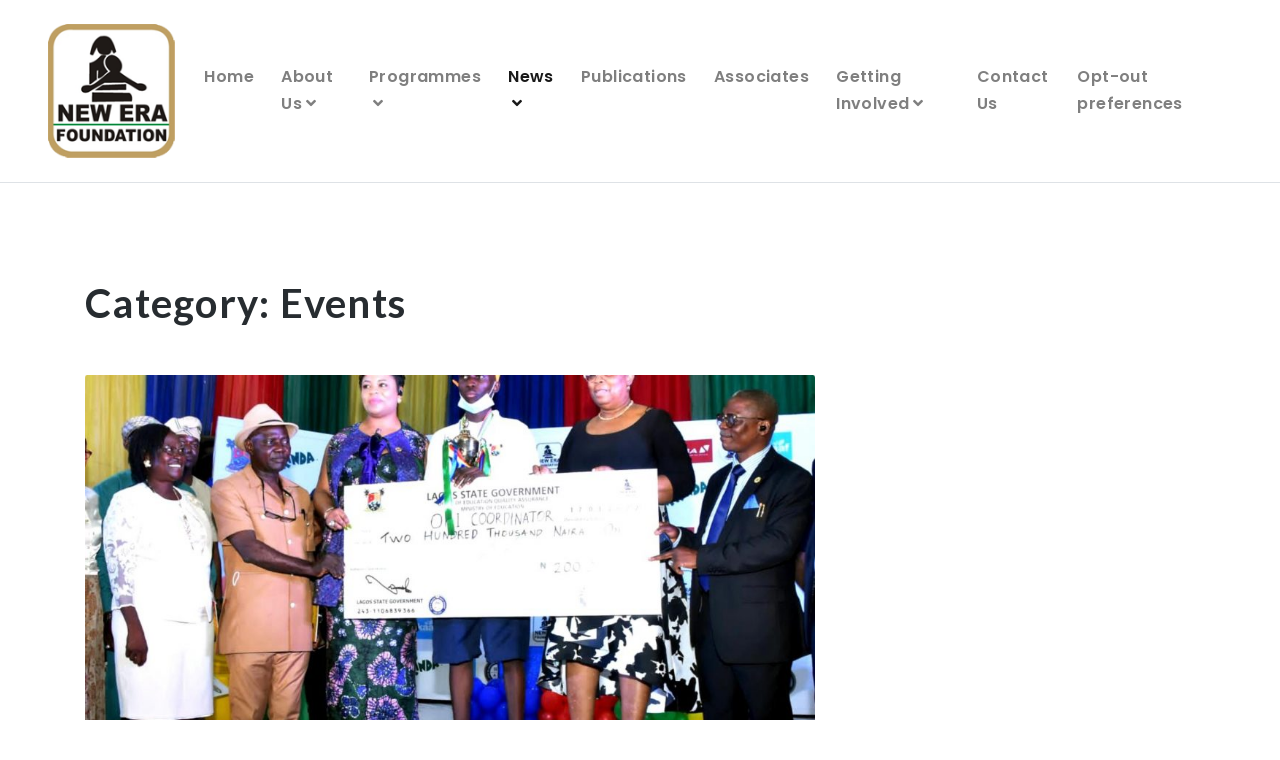

--- FILE ---
content_type: text/html; charset=UTF-8
request_url: https://www.newerafoundation.org/?cat=11
body_size: 54400
content:
<!DOCTYPE html>
<!--[if IE 7]>
<html class="ie ie7" lang="en-US">
<![endif]-->
<!--[if IE 8]>
<html class="ie ie8" lang="en-US">
<![endif]-->
<!--[if !(IE 7) | !(IE 8) ]><!-->
<html lang="en-US" class="no-js">
<!--<![endif]-->
<head>
    <meta charset="UTF-8">
    <meta name="viewport" content="width=device-width, initial-scale=1">
    <link rel="profile" href="https://gmpg.org/xfn/11">
        <script>(function(html){html.className = html.className.replace(/\bno-js\b/,'js')})(document.documentElement);</script>
<title>Events &#8211; New Era Foundation</title>
<meta name='robots' content='max-image-preview:large' />
<link rel='dns-prefetch' href='//widgetlogic.org' />
<link rel='dns-prefetch' href='//fonts.googleapis.com' />
<link rel="alternate" type="application/rss+xml" title="New Era Foundation &raquo; Feed" href="https://www.newerafoundation.org/?feed=rss2" />
<link rel="alternate" type="application/rss+xml" title="New Era Foundation &raquo; Comments Feed" href="https://www.newerafoundation.org/?feed=comments-rss2" />
<link rel="alternate" type="application/rss+xml" title="New Era Foundation &raquo; Events Category Feed" href="https://www.newerafoundation.org/?feed=rss2&#038;cat=11" />
<style id='wp-img-auto-sizes-contain-inline-css' type='text/css'>
img:is([sizes=auto i],[sizes^="auto," i]){contain-intrinsic-size:3000px 1500px}
/*# sourceURL=wp-img-auto-sizes-contain-inline-css */
</style>
<link rel='stylesheet' id='dashicons-css' href='https://www.newerafoundation.org/wp-includes/css/dashicons.min.css?ver=6.9' type='text/css' media='all' />
<link rel='stylesheet' id='thickbox-css' href='https://www.newerafoundation.org/wp-includes/js/thickbox/thickbox.css?ver=6.9' type='text/css' media='all' />
<link rel='stylesheet' id='twb-open-sans-css' href='https://fonts.googleapis.com/css?family=Open+Sans%3A300%2C400%2C500%2C600%2C700%2C800&#038;display=swap&#038;ver=6.9' type='text/css' media='all' />
<link rel='stylesheet' id='twbbwg-global-css' href='https://www.newerafoundation.org/wp-content/plugins/photo-gallery/booster/assets/css/global.css?ver=1.0.0' type='text/css' media='all' />
<style id='wp-emoji-styles-inline-css' type='text/css'>

	img.wp-smiley, img.emoji {
		display: inline !important;
		border: none !important;
		box-shadow: none !important;
		height: 1em !important;
		width: 1em !important;
		margin: 0 0.07em !important;
		vertical-align: -0.1em !important;
		background: none !important;
		padding: 0 !important;
	}
/*# sourceURL=wp-emoji-styles-inline-css */
</style>
<style id='wp-block-library-inline-css' type='text/css'>
:root{--wp-block-synced-color:#7a00df;--wp-block-synced-color--rgb:122,0,223;--wp-bound-block-color:var(--wp-block-synced-color);--wp-editor-canvas-background:#ddd;--wp-admin-theme-color:#007cba;--wp-admin-theme-color--rgb:0,124,186;--wp-admin-theme-color-darker-10:#006ba1;--wp-admin-theme-color-darker-10--rgb:0,107,160.5;--wp-admin-theme-color-darker-20:#005a87;--wp-admin-theme-color-darker-20--rgb:0,90,135;--wp-admin-border-width-focus:2px}@media (min-resolution:192dpi){:root{--wp-admin-border-width-focus:1.5px}}.wp-element-button{cursor:pointer}:root .has-very-light-gray-background-color{background-color:#eee}:root .has-very-dark-gray-background-color{background-color:#313131}:root .has-very-light-gray-color{color:#eee}:root .has-very-dark-gray-color{color:#313131}:root .has-vivid-green-cyan-to-vivid-cyan-blue-gradient-background{background:linear-gradient(135deg,#00d084,#0693e3)}:root .has-purple-crush-gradient-background{background:linear-gradient(135deg,#34e2e4,#4721fb 50%,#ab1dfe)}:root .has-hazy-dawn-gradient-background{background:linear-gradient(135deg,#faaca8,#dad0ec)}:root .has-subdued-olive-gradient-background{background:linear-gradient(135deg,#fafae1,#67a671)}:root .has-atomic-cream-gradient-background{background:linear-gradient(135deg,#fdd79a,#004a59)}:root .has-nightshade-gradient-background{background:linear-gradient(135deg,#330968,#31cdcf)}:root .has-midnight-gradient-background{background:linear-gradient(135deg,#020381,#2874fc)}:root{--wp--preset--font-size--normal:16px;--wp--preset--font-size--huge:42px}.has-regular-font-size{font-size:1em}.has-larger-font-size{font-size:2.625em}.has-normal-font-size{font-size:var(--wp--preset--font-size--normal)}.has-huge-font-size{font-size:var(--wp--preset--font-size--huge)}.has-text-align-center{text-align:center}.has-text-align-left{text-align:left}.has-text-align-right{text-align:right}.has-fit-text{white-space:nowrap!important}#end-resizable-editor-section{display:none}.aligncenter{clear:both}.items-justified-left{justify-content:flex-start}.items-justified-center{justify-content:center}.items-justified-right{justify-content:flex-end}.items-justified-space-between{justify-content:space-between}.screen-reader-text{border:0;clip-path:inset(50%);height:1px;margin:-1px;overflow:hidden;padding:0;position:absolute;width:1px;word-wrap:normal!important}.screen-reader-text:focus{background-color:#ddd;clip-path:none;color:#444;display:block;font-size:1em;height:auto;left:5px;line-height:normal;padding:15px 23px 14px;text-decoration:none;top:5px;width:auto;z-index:100000}html :where(.has-border-color){border-style:solid}html :where([style*=border-top-color]){border-top-style:solid}html :where([style*=border-right-color]){border-right-style:solid}html :where([style*=border-bottom-color]){border-bottom-style:solid}html :where([style*=border-left-color]){border-left-style:solid}html :where([style*=border-width]){border-style:solid}html :where([style*=border-top-width]){border-top-style:solid}html :where([style*=border-right-width]){border-right-style:solid}html :where([style*=border-bottom-width]){border-bottom-style:solid}html :where([style*=border-left-width]){border-left-style:solid}html :where(img[class*=wp-image-]){height:auto;max-width:100%}:where(figure){margin:0 0 1em}html :where(.is-position-sticky){--wp-admin--admin-bar--position-offset:var(--wp-admin--admin-bar--height,0px)}@media screen and (max-width:600px){html :where(.is-position-sticky){--wp-admin--admin-bar--position-offset:0px}}

/*# sourceURL=wp-block-library-inline-css */
</style><style id='wp-block-paragraph-inline-css' type='text/css'>
.is-small-text{font-size:.875em}.is-regular-text{font-size:1em}.is-large-text{font-size:2.25em}.is-larger-text{font-size:3em}.has-drop-cap:not(:focus):first-letter{float:left;font-size:8.4em;font-style:normal;font-weight:100;line-height:.68;margin:.05em .1em 0 0;text-transform:uppercase}body.rtl .has-drop-cap:not(:focus):first-letter{float:none;margin-left:.1em}p.has-drop-cap.has-background{overflow:hidden}:root :where(p.has-background){padding:1.25em 2.375em}:where(p.has-text-color:not(.has-link-color)) a{color:inherit}p.has-text-align-left[style*="writing-mode:vertical-lr"],p.has-text-align-right[style*="writing-mode:vertical-rl"]{rotate:180deg}
/*# sourceURL=https://www.newerafoundation.org/wp-includes/blocks/paragraph/style.min.css */
</style>
<style id='global-styles-inline-css' type='text/css'>
:root{--wp--preset--aspect-ratio--square: 1;--wp--preset--aspect-ratio--4-3: 4/3;--wp--preset--aspect-ratio--3-4: 3/4;--wp--preset--aspect-ratio--3-2: 3/2;--wp--preset--aspect-ratio--2-3: 2/3;--wp--preset--aspect-ratio--16-9: 16/9;--wp--preset--aspect-ratio--9-16: 9/16;--wp--preset--color--black: #000000;--wp--preset--color--cyan-bluish-gray: #abb8c3;--wp--preset--color--white: #ffffff;--wp--preset--color--pale-pink: #f78da7;--wp--preset--color--vivid-red: #cf2e2e;--wp--preset--color--luminous-vivid-orange: #ff6900;--wp--preset--color--luminous-vivid-amber: #fcb900;--wp--preset--color--light-green-cyan: #7bdcb5;--wp--preset--color--vivid-green-cyan: #00d084;--wp--preset--color--pale-cyan-blue: #8ed1fc;--wp--preset--color--vivid-cyan-blue: #0693e3;--wp--preset--color--vivid-purple: #9b51e0;--wp--preset--gradient--vivid-cyan-blue-to-vivid-purple: linear-gradient(135deg,rgb(6,147,227) 0%,rgb(155,81,224) 100%);--wp--preset--gradient--light-green-cyan-to-vivid-green-cyan: linear-gradient(135deg,rgb(122,220,180) 0%,rgb(0,208,130) 100%);--wp--preset--gradient--luminous-vivid-amber-to-luminous-vivid-orange: linear-gradient(135deg,rgb(252,185,0) 0%,rgb(255,105,0) 100%);--wp--preset--gradient--luminous-vivid-orange-to-vivid-red: linear-gradient(135deg,rgb(255,105,0) 0%,rgb(207,46,46) 100%);--wp--preset--gradient--very-light-gray-to-cyan-bluish-gray: linear-gradient(135deg,rgb(238,238,238) 0%,rgb(169,184,195) 100%);--wp--preset--gradient--cool-to-warm-spectrum: linear-gradient(135deg,rgb(74,234,220) 0%,rgb(151,120,209) 20%,rgb(207,42,186) 40%,rgb(238,44,130) 60%,rgb(251,105,98) 80%,rgb(254,248,76) 100%);--wp--preset--gradient--blush-light-purple: linear-gradient(135deg,rgb(255,206,236) 0%,rgb(152,150,240) 100%);--wp--preset--gradient--blush-bordeaux: linear-gradient(135deg,rgb(254,205,165) 0%,rgb(254,45,45) 50%,rgb(107,0,62) 100%);--wp--preset--gradient--luminous-dusk: linear-gradient(135deg,rgb(255,203,112) 0%,rgb(199,81,192) 50%,rgb(65,88,208) 100%);--wp--preset--gradient--pale-ocean: linear-gradient(135deg,rgb(255,245,203) 0%,rgb(182,227,212) 50%,rgb(51,167,181) 100%);--wp--preset--gradient--electric-grass: linear-gradient(135deg,rgb(202,248,128) 0%,rgb(113,206,126) 100%);--wp--preset--gradient--midnight: linear-gradient(135deg,rgb(2,3,129) 0%,rgb(40,116,252) 100%);--wp--preset--font-size--small: 13px;--wp--preset--font-size--medium: 20px;--wp--preset--font-size--large: 36px;--wp--preset--font-size--x-large: 42px;--wp--preset--spacing--20: 0.44rem;--wp--preset--spacing--30: 0.67rem;--wp--preset--spacing--40: 1rem;--wp--preset--spacing--50: 1.5rem;--wp--preset--spacing--60: 2.25rem;--wp--preset--spacing--70: 3.38rem;--wp--preset--spacing--80: 5.06rem;--wp--preset--shadow--natural: 6px 6px 9px rgba(0, 0, 0, 0.2);--wp--preset--shadow--deep: 12px 12px 50px rgba(0, 0, 0, 0.4);--wp--preset--shadow--sharp: 6px 6px 0px rgba(0, 0, 0, 0.2);--wp--preset--shadow--outlined: 6px 6px 0px -3px rgb(255, 255, 255), 6px 6px rgb(0, 0, 0);--wp--preset--shadow--crisp: 6px 6px 0px rgb(0, 0, 0);}:where(.is-layout-flex){gap: 0.5em;}:where(.is-layout-grid){gap: 0.5em;}body .is-layout-flex{display: flex;}.is-layout-flex{flex-wrap: wrap;align-items: center;}.is-layout-flex > :is(*, div){margin: 0;}body .is-layout-grid{display: grid;}.is-layout-grid > :is(*, div){margin: 0;}:where(.wp-block-columns.is-layout-flex){gap: 2em;}:where(.wp-block-columns.is-layout-grid){gap: 2em;}:where(.wp-block-post-template.is-layout-flex){gap: 1.25em;}:where(.wp-block-post-template.is-layout-grid){gap: 1.25em;}.has-black-color{color: var(--wp--preset--color--black) !important;}.has-cyan-bluish-gray-color{color: var(--wp--preset--color--cyan-bluish-gray) !important;}.has-white-color{color: var(--wp--preset--color--white) !important;}.has-pale-pink-color{color: var(--wp--preset--color--pale-pink) !important;}.has-vivid-red-color{color: var(--wp--preset--color--vivid-red) !important;}.has-luminous-vivid-orange-color{color: var(--wp--preset--color--luminous-vivid-orange) !important;}.has-luminous-vivid-amber-color{color: var(--wp--preset--color--luminous-vivid-amber) !important;}.has-light-green-cyan-color{color: var(--wp--preset--color--light-green-cyan) !important;}.has-vivid-green-cyan-color{color: var(--wp--preset--color--vivid-green-cyan) !important;}.has-pale-cyan-blue-color{color: var(--wp--preset--color--pale-cyan-blue) !important;}.has-vivid-cyan-blue-color{color: var(--wp--preset--color--vivid-cyan-blue) !important;}.has-vivid-purple-color{color: var(--wp--preset--color--vivid-purple) !important;}.has-black-background-color{background-color: var(--wp--preset--color--black) !important;}.has-cyan-bluish-gray-background-color{background-color: var(--wp--preset--color--cyan-bluish-gray) !important;}.has-white-background-color{background-color: var(--wp--preset--color--white) !important;}.has-pale-pink-background-color{background-color: var(--wp--preset--color--pale-pink) !important;}.has-vivid-red-background-color{background-color: var(--wp--preset--color--vivid-red) !important;}.has-luminous-vivid-orange-background-color{background-color: var(--wp--preset--color--luminous-vivid-orange) !important;}.has-luminous-vivid-amber-background-color{background-color: var(--wp--preset--color--luminous-vivid-amber) !important;}.has-light-green-cyan-background-color{background-color: var(--wp--preset--color--light-green-cyan) !important;}.has-vivid-green-cyan-background-color{background-color: var(--wp--preset--color--vivid-green-cyan) !important;}.has-pale-cyan-blue-background-color{background-color: var(--wp--preset--color--pale-cyan-blue) !important;}.has-vivid-cyan-blue-background-color{background-color: var(--wp--preset--color--vivid-cyan-blue) !important;}.has-vivid-purple-background-color{background-color: var(--wp--preset--color--vivid-purple) !important;}.has-black-border-color{border-color: var(--wp--preset--color--black) !important;}.has-cyan-bluish-gray-border-color{border-color: var(--wp--preset--color--cyan-bluish-gray) !important;}.has-white-border-color{border-color: var(--wp--preset--color--white) !important;}.has-pale-pink-border-color{border-color: var(--wp--preset--color--pale-pink) !important;}.has-vivid-red-border-color{border-color: var(--wp--preset--color--vivid-red) !important;}.has-luminous-vivid-orange-border-color{border-color: var(--wp--preset--color--luminous-vivid-orange) !important;}.has-luminous-vivid-amber-border-color{border-color: var(--wp--preset--color--luminous-vivid-amber) !important;}.has-light-green-cyan-border-color{border-color: var(--wp--preset--color--light-green-cyan) !important;}.has-vivid-green-cyan-border-color{border-color: var(--wp--preset--color--vivid-green-cyan) !important;}.has-pale-cyan-blue-border-color{border-color: var(--wp--preset--color--pale-cyan-blue) !important;}.has-vivid-cyan-blue-border-color{border-color: var(--wp--preset--color--vivid-cyan-blue) !important;}.has-vivid-purple-border-color{border-color: var(--wp--preset--color--vivid-purple) !important;}.has-vivid-cyan-blue-to-vivid-purple-gradient-background{background: var(--wp--preset--gradient--vivid-cyan-blue-to-vivid-purple) !important;}.has-light-green-cyan-to-vivid-green-cyan-gradient-background{background: var(--wp--preset--gradient--light-green-cyan-to-vivid-green-cyan) !important;}.has-luminous-vivid-amber-to-luminous-vivid-orange-gradient-background{background: var(--wp--preset--gradient--luminous-vivid-amber-to-luminous-vivid-orange) !important;}.has-luminous-vivid-orange-to-vivid-red-gradient-background{background: var(--wp--preset--gradient--luminous-vivid-orange-to-vivid-red) !important;}.has-very-light-gray-to-cyan-bluish-gray-gradient-background{background: var(--wp--preset--gradient--very-light-gray-to-cyan-bluish-gray) !important;}.has-cool-to-warm-spectrum-gradient-background{background: var(--wp--preset--gradient--cool-to-warm-spectrum) !important;}.has-blush-light-purple-gradient-background{background: var(--wp--preset--gradient--blush-light-purple) !important;}.has-blush-bordeaux-gradient-background{background: var(--wp--preset--gradient--blush-bordeaux) !important;}.has-luminous-dusk-gradient-background{background: var(--wp--preset--gradient--luminous-dusk) !important;}.has-pale-ocean-gradient-background{background: var(--wp--preset--gradient--pale-ocean) !important;}.has-electric-grass-gradient-background{background: var(--wp--preset--gradient--electric-grass) !important;}.has-midnight-gradient-background{background: var(--wp--preset--gradient--midnight) !important;}.has-small-font-size{font-size: var(--wp--preset--font-size--small) !important;}.has-medium-font-size{font-size: var(--wp--preset--font-size--medium) !important;}.has-large-font-size{font-size: var(--wp--preset--font-size--large) !important;}.has-x-large-font-size{font-size: var(--wp--preset--font-size--x-large) !important;}
/*# sourceURL=global-styles-inline-css */
</style>

<style id='classic-theme-styles-inline-css' type='text/css'>
/*! This file is auto-generated */
.wp-block-button__link{color:#fff;background-color:#32373c;border-radius:9999px;box-shadow:none;text-decoration:none;padding:calc(.667em + 2px) calc(1.333em + 2px);font-size:1.125em}.wp-block-file__button{background:#32373c;color:#fff;text-decoration:none}
/*# sourceURL=/wp-includes/css/classic-themes.min.css */
</style>
<link rel='stylesheet' id='block-widget-css' href='https://www.newerafoundation.org/wp-content/plugins/widget-logic/block_widget/css/widget.css?ver=1768250791' type='text/css' media='all' />
<link rel='stylesheet' id='bwg_fonts-css' href='https://www.newerafoundation.org/wp-content/plugins/photo-gallery/css/bwg-fonts/fonts.css?ver=0.0.1' type='text/css' media='all' />
<link rel='stylesheet' id='sumoselect-css' href='https://www.newerafoundation.org/wp-content/plugins/photo-gallery/css/sumoselect.min.css?ver=3.4.6' type='text/css' media='all' />
<link rel='stylesheet' id='mCustomScrollbar-css' href='https://www.newerafoundation.org/wp-content/plugins/photo-gallery/css/jquery.mCustomScrollbar.min.css?ver=3.1.5' type='text/css' media='all' />
<link rel='stylesheet' id='bwg_googlefonts-css' href='https://fonts.googleapis.com/css?family=Ubuntu&#038;subset=greek,latin,greek-ext,vietnamese,cyrillic-ext,latin-ext,cyrillic' type='text/css' media='all' />
<link rel='stylesheet' id='bwg_frontend-css' href='https://www.newerafoundation.org/wp-content/plugins/photo-gallery/css/styles.min.css?ver=1.8.35' type='text/css' media='all' />
<link rel='stylesheet' id='cmplz-general-css' href='https://www.newerafoundation.org/wp-content/plugins/complianz-gdpr/assets/css/cookieblocker.min.css?ver=1766004504' type='text/css' media='all' />
<link rel='stylesheet' id='serenity-lite-bootstrap-css' href='https://www.newerafoundation.org/wp-content/themes/serenity-lite/css/bootstrap.min.css?ver=4.1.3' type='text/css' media='all' />
<link rel='stylesheet' id='serenity-lite-bootstrap-grid-css' href='https://www.newerafoundation.org/wp-content/themes/serenity-lite/css/bootstrap-grid.min.css?ver=4.1.3' type='text/css' media='all' />
<link rel='stylesheet' id='serenity-lite-multicolumnsrow-css' href='https://www.newerafoundation.org/wp-content/themes/serenity-lite/css/multi-columns-row.css?ver=1.0.0' type='text/css' media='all' />
<link rel='stylesheet' id='serenity-lite-slick-css' href='https://www.newerafoundation.org/wp-content/themes/serenity-lite/css/slick.css?ver=1.6.0' type='text/css' media='all' />
<link rel='stylesheet' id='serenity-lite-slick-theme-css' href='https://www.newerafoundation.org/wp-content/themes/serenity-lite/css/slick-theme.css?ver=1.6.0' type='text/css' media='all' />
<link rel='stylesheet' id='serenity-lite-fontawesome-css' href='https://www.newerafoundation.org/wp-content/themes/serenity-lite/css/font-awesome.min.css?ver=5.0.13' type='text/css' media='all' />
<link rel='stylesheet' id='serenity-lite-googlefonts-css' href='https://fonts.googleapis.com/css?family=Rubik%3A100%2C300%2C400%2C500%2C600%2C700%2C800%7CLato%3A100%2C300%2C400%2C500%2C600%2C700%2C800%7CPoppins%3A100%2C300%2C400%2C500%2C600%2C700%2C800&#038;ver=6.9' type='text/css' media='all' />
<link rel='stylesheet' id='serenity-lite-base-css' href='https://www.newerafoundation.org/wp-content/themes/serenity-lite/style.css?ver=1.0.0' type='text/css' media='all' />
<!--n2css--><!--n2js--><script type="text/javascript" src="https://www.newerafoundation.org/wp-includes/js/jquery/jquery.min.js?ver=3.7.1" id="jquery-core-js"></script>
<script type="text/javascript" src="https://www.newerafoundation.org/wp-includes/js/jquery/jquery-migrate.min.js?ver=3.4.1" id="jquery-migrate-js"></script>
<script type="text/javascript" src="https://www.newerafoundation.org/wp-content/plugins/photo-gallery/booster/assets/js/circle-progress.js?ver=1.2.2" id="twbbwg-circle-js"></script>
<script type="text/javascript" id="twbbwg-global-js-extra">
/* <![CDATA[ */
var twb = {"nonce":"8fba19a3e4","ajax_url":"https://www.newerafoundation.org/wp-admin/admin-ajax.php","plugin_url":"https://www.newerafoundation.org/wp-content/plugins/photo-gallery/booster","href":"https://www.newerafoundation.org/wp-admin/admin.php?page=twbbwg_photo-gallery"};
var twb = {"nonce":"8fba19a3e4","ajax_url":"https://www.newerafoundation.org/wp-admin/admin-ajax.php","plugin_url":"https://www.newerafoundation.org/wp-content/plugins/photo-gallery/booster","href":"https://www.newerafoundation.org/wp-admin/admin.php?page=twbbwg_photo-gallery"};
//# sourceURL=twbbwg-global-js-extra
/* ]]> */
</script>
<script type="text/javascript" src="https://www.newerafoundation.org/wp-content/plugins/photo-gallery/booster/assets/js/global.js?ver=1.0.0" id="twbbwg-global-js"></script>
<script type="text/javascript" async src="https://www.newerafoundation.org/wp-content/plugins/burst-statistics/assets/js/timeme/timeme.min.js?ver=1767992505" id="burst-timeme-js"></script>
<script type="text/javascript" async src="https://www.newerafoundation.org/wp-content/uploads/burst/js/burst.min.js?ver=1768813593" id="burst-js"></script>
<script type="text/javascript" src="https://www.newerafoundation.org/wp-content/plugins/photo-gallery/js/jquery.sumoselect.min.js?ver=3.4.6" id="sumoselect-js"></script>
<script type="text/javascript" src="https://www.newerafoundation.org/wp-content/plugins/photo-gallery/js/tocca.min.js?ver=2.0.9" id="bwg_mobile-js"></script>
<script type="text/javascript" src="https://www.newerafoundation.org/wp-content/plugins/photo-gallery/js/jquery.mCustomScrollbar.concat.min.js?ver=3.1.5" id="mCustomScrollbar-js"></script>
<script type="text/javascript" src="https://www.newerafoundation.org/wp-content/plugins/photo-gallery/js/jquery.fullscreen.min.js?ver=0.6.0" id="jquery-fullscreen-js"></script>
<script type="text/javascript" id="bwg_frontend-js-extra">
/* <![CDATA[ */
var bwg_objectsL10n = {"bwg_field_required":"field is required.","bwg_mail_validation":"This is not a valid email address.","bwg_search_result":"There are no images matching your search.","bwg_select_tag":"Select Tag","bwg_order_by":"Order By","bwg_search":"Search","bwg_show_ecommerce":"Show Ecommerce","bwg_hide_ecommerce":"Hide Ecommerce","bwg_show_comments":"Show Comments","bwg_hide_comments":"Hide Comments","bwg_restore":"Restore","bwg_maximize":"Maximize","bwg_fullscreen":"Fullscreen","bwg_exit_fullscreen":"Exit Fullscreen","bwg_search_tag":"SEARCH...","bwg_tag_no_match":"No tags found","bwg_all_tags_selected":"All tags selected","bwg_tags_selected":"tags selected","play":"Play","pause":"Pause","is_pro":"","bwg_play":"Play","bwg_pause":"Pause","bwg_hide_info":"Hide info","bwg_show_info":"Show info","bwg_hide_rating":"Hide rating","bwg_show_rating":"Show rating","ok":"Ok","cancel":"Cancel","select_all":"Select all","lazy_load":"0","lazy_loader":"https://www.newerafoundation.org/wp-content/plugins/photo-gallery/images/ajax_loader.png","front_ajax":"0","bwg_tag_see_all":"see all tags","bwg_tag_see_less":"see less tags"};
//# sourceURL=bwg_frontend-js-extra
/* ]]> */
</script>
<script type="text/javascript" src="https://www.newerafoundation.org/wp-content/plugins/photo-gallery/js/scripts.min.js?ver=1.8.35" id="bwg_frontend-js"></script>
<link rel="https://api.w.org/" href="https://www.newerafoundation.org/index.php?rest_route=/" /><link rel="alternate" title="JSON" type="application/json" href="https://www.newerafoundation.org/index.php?rest_route=/wp/v2/categories/11" /><link rel="EditURI" type="application/rsd+xml" title="RSD" href="https://www.newerafoundation.org/xmlrpc.php?rsd" />
<meta name="generator" content="WordPress 6.9" />
		<!-- Custom Logo: hide header text -->
		<style id="custom-logo-css" type="text/css">
			.site-title, .site-description {
				position: absolute;
				clip-path: inset(50%);
			}
		</style>
		<link type="text/css" rel="stylesheet" href="https://www.newerafoundation.org/wp-content/plugins/posts-for-page/pfp.css" />
			<style>.cmplz-hidden {
					display: none !important;
				}</style>    <style type="text/css">
        body .container {max-width: 1140px;}
        section.hero {
            background: url(https://www.newerafoundation.org/wp-content/uploads/2019/06/brown-background-wallpaper-1.jpg) no-repeat center top;
            background-size: cover;
        }
        section.contact {background-color: #916e1e;}
        section.testimonials {background-color: #ccae55;}
        section.newsletter {background-color: #ecf2ff;}
        section.calltoaction {
            background: url() no-repeat center top;
            background-size: cover;
        }
        section.calltoaction .blacklayer {
            background-color: #916e1e;
            opacity: 0.95;
        }
        .page-footer {background-color: #000000;}
    </style>
    <link rel="stylesheet" href="https://www.newerafoundation.org/wp-content/plugins/media-library-gallery/media-library-gallery.css" type="text/css" media="screen" /><style type="text/css" id="custom-background-css">
body.custom-background { background-color: #ffffff; }
</style>
	<link rel="icon" href="https://www.newerafoundation.org/wp-content/uploads/2012/02/cropped-logo6-32x32.png" sizes="32x32" />
<link rel="icon" href="https://www.newerafoundation.org/wp-content/uploads/2012/02/cropped-logo6-192x192.png" sizes="192x192" />
<link rel="apple-touch-icon" href="https://www.newerafoundation.org/wp-content/uploads/2012/02/cropped-logo6-180x180.png" />
<meta name="msapplication-TileImage" content="https://www.newerafoundation.org/wp-content/uploads/2012/02/cropped-logo6-270x270.png" />
</head>

<body data-rsssl=1 class="archive category category-events category-11 custom-background wp-custom-logo wp-theme-serenity-lite" data-burst_id="11" data-burst_type="category">

    
    <div class="body-wrap fullwidth-container">

        <nav class="navbar navbar-light bg-white border-bottom navbar-expand-lg justify-content-between px-md-5 py-4 fullwidth-container" itemscope itemtype="http://schema.org/SiteNavigationElement" role="navigation">

                <div class="navbar-brand py-0 mb-0">
                    
                    <a href="https://www.newerafoundation.org/" class="custom-logo-link" rel="home"><img width="142" height="150" src="https://www.newerafoundation.org/wp-content/uploads/2012/02/cropped-cropped-logo7.png" class="custom-logo" alt="New Era Foundation" decoding="async" /></a>
                                            <a href="https://www.newerafoundation.org/" class="custom-logo-link-light d-none" rel="home" itemprop="url">
                            <img class="custom-light-logo" src="https://www.newerafoundation.org/wp-content/uploads/2012/02/cropped-cropped-logo7.png" title="New Era Foundation" alt="New Era Foundation">
                        </a>
                    
                    <a href="https://www.newerafoundation.org/" title="New Era Foundation" rel="home" class="site-title text-dark">New Era Foundation</a>

                </div>

                <span class="navbar-text site-description text-info small d-none d-md-block">&#8230;Service to Humanity since 2000</span>

            
                <button class="navbar-toggler" type="button" data-toggle="collapse" data-target="#navbar-content" aria-controls="navbar-content" aria-expanded="false" aria-label="Toggle Navigation"><span class="navbar-toggler-icon"></span></button>

                <div class="collapse navbar-collapse" id="navbar-content">
                    
                    <ul id="primary-menu" class="navbar-nav ml-auto"><li id="menu-item-63" class="menu-item menu-item-type-custom menu-item-object-custom menu-item-63 nav-item"><a href="index.php" class="nav-link">Home</a></li>
<li id="menu-item-187" class="menu-item menu-item-type-post_type menu-item-object-page menu-item-has-children menu-item-187 nav-item dropdown"><a href="#" class="nav-link dropdown-toggle" data-toggle="dropdown" id="navbar-dropdown-menu-link-187" aria-haspopup="true" aria-expanded="false">About Us</a>
<div  class="sub-menu dropdown-menu" aria-labelledby="navbar-dropdown-menu-link-187">
<a href="https://www.newerafoundation.org/?page_id=280" class="dropdown-item" id="menu-item-310">From the President</a><a href="https://www.newerafoundation.org/?page_id=284" class="dropdown-item" id="menu-item-309">Board of Trustees</a><a href="https://www.newerafoundation.org/?page_id=292" class="dropdown-item" id="menu-item-308">Governing Council</a><a href="https://www.newerafoundation.org/?page_id=304" class="dropdown-item" id="menu-item-307">Goals &#038; Objectives</a></div>
</li>
<li id="menu-item-316" class="menu-item menu-item-type-post_type menu-item-object-page menu-item-has-children menu-item-316 nav-item dropdown"><a href="#" class="nav-link dropdown-toggle" data-toggle="dropdown" id="navbar-dropdown-menu-link-316" aria-haspopup="true" aria-expanded="false">Programmes</a>
<div  class="sub-menu dropdown-menu" aria-labelledby="navbar-dropdown-menu-link-316">
<a href="https://www.newerafoundation.org/?page_id=338" class="dropdown-item" id="menu-item-355">Spelling Bee</a><a href="https://www.newerafoundation.org/?page_id=340" class="dropdown-item" id="menu-item-354">Council of One Day Governors</a><a href="https://www.newerafoundation.org/?page_id=342" class="dropdown-item" id="menu-item-353">NEYOCA</a>
	<div  class="sub-menu dropdown-menu" aria-labelledby="navbar-dropdown-menu-link-353">
<a href="https://www.newerafoundation.org/?page_id=783" class="dropdown-item" id="menu-item-785">Leadership Camps</a><a href="https://www.newerafoundation.org/?page_id=430" class="dropdown-item" id="menu-item-433">Financial Literacy Camps</a><a href="https://www.newerafoundation.org/?page_id=780" class="dropdown-item" id="menu-item-786">MAD Science Camps</a><a href="https://www.newerafoundation.org/?page_id=765" class="dropdown-item" id="menu-item-778">Youth Exchange</a>	</div>
<a href="https://www.newerafoundation.org/?page_id=344" class="dropdown-item" id="menu-item-352">Wheelchair Tennis Championships</a><a href="https://www.newerafoundation.org/?page_id=797" class="dropdown-item" id="menu-item-799">Other Programmes</a></div>
</li>
<li id="menu-item-225" class="menu-item menu-item-type-taxonomy menu-item-object-category current-category-ancestor current-menu-ancestor current-menu-parent current-category-parent menu-item-has-children menu-item-225 nav-item active dropdown"><a href="#" class="nav-link dropdown-toggle" data-toggle="dropdown" id="navbar-dropdown-menu-link-225" aria-haspopup="true" aria-expanded="false">News</a>
<div  class="sub-menu dropdown-menu" aria-labelledby="navbar-dropdown-menu-link-225">
<a href="https://www.newerafoundation.org/?cat=11" class="dropdown-item active" id="menu-item-350">Events</a><a href="https://www.newerafoundation.org/?cat=12" class="dropdown-item" id="menu-item-349">Calendar</a><a href="https://www.newerafoundation.org/?cat=13" class="dropdown-item" id="menu-item-351">Gallery</a></div>
</li>
<li id="menu-item-728" class="menu-item menu-item-type-post_type menu-item-object-page menu-item-728 nav-item"><a href="https://www.newerafoundation.org/?page_id=718" class="nav-link">Publications</a></li>
<li id="menu-item-762" class="menu-item menu-item-type-post_type menu-item-object-page menu-item-762 nav-item"><a href="https://www.newerafoundation.org/?page_id=760" class="nav-link">Associates</a></li>
<li id="menu-item-326" class="menu-item menu-item-type-post_type menu-item-object-page menu-item-has-children menu-item-326 nav-item dropdown"><a href="#" class="nav-link dropdown-toggle" data-toggle="dropdown" id="navbar-dropdown-menu-link-326" aria-haspopup="true" aria-expanded="false">Getting Involved</a>
<div  class="sub-menu dropdown-menu" aria-labelledby="navbar-dropdown-menu-link-326">
<a href="https://www.newerafoundation.org/?page_id=146" class="dropdown-item" id="menu-item-328">Register</a><a href="https://www.newerafoundation.org/?page_id=323" class="dropdown-item" id="menu-item-327">Donate</a></div>
</li>
<li id="menu-item-757" class="menu-item menu-item-type-post_type menu-item-object-page menu-item-757 nav-item"><a href="https://www.newerafoundation.org/?page_id=755" class="nav-link">Contact Us</a></li>
<li id="menu-item-1724" class="menu-item menu-item-type-post_type menu-item-object-page menu-item-1724 nav-item"><a href="https://www.newerafoundation.org/?page_id=1722" class="nav-link">Opt-out preferences</a></li>
</ul>                
                </div>

            
        </nav>   
<div class="container my-lg-5 my-sm-3">

	<div class="row">

		<div class="col-md-12 col-lg-8">

			<div class="content my-5">
				
				<header class="page-header mb-5">
					
					<h1 class="page-title">Category: <span>Events</span></h1>				
				</header>

			
			
			<article id="post-1709" class="mb-5 post-1709 post type-post status-publish format-standard has-post-thumbnail hentry category-events category-gallery category-news">
			    
                
                	<figure class="post-image">

                		<a href="https://www.newerafoundation.org/?p=1709"><img width="1000" height="600" src="https://www.newerafoundation.org/wp-content/uploads/2022/05/cdn_vanguardngr_com-Spelling-Bee-Competition-1000x600.jpg" class="img-fluid rounded wp-post-image" alt="" decoding="async" /></a>

                	</figure>

                                
                <div class="clearfix"></div>

                <p class="text-uppercase mb-1"><a href="https://www.newerafoundation.org/?cat=11" rel="category">Events</a>, <a href="https://www.newerafoundation.org/?cat=13" rel="category">Gallery</a>, <a href="https://www.newerafoundation.org/?cat=1" rel="category">News</a></p>
                
                <h2 class="entry-title"><a href="https://www.newerafoundation.org/?p=1709" rel="bookmark">Abdulazeez Abdulrahmon wins Spelling Bee Competition, emerges Lagos’ One Day Governor</a></h2>
                
                <p class="meta text-muted text-info small">
                    
                    By <a href="https://www.newerafoundation.org/?author=1">admin</a> on March 18, 2022
					<span>&bull;</span>

					0 Comments
					                
                </p>

                <div class="entry text-justify">

                    <p>Master Abdulazeez Abdulrahman of Oriwu Senior Model College, Ikorodu on Thursday emerged this year’s winner of the Spelling Bee Competition organised by the Office of Education Quality Assurance, Lagos State Ministry of Education. He is therefore going to act as the One Day Governor of Lagos State at a date agreed to by the State &#8230; <a href="https://www.newerafoundation.org/?p=1709" class="more-link text-uppercase small"><strong>Continue Reading</strong> <i class="fa fa-angle-double-right" aria-hidden="true"></i></a></p>
                    
                </div>

			    <div class="clearfix"></div>

			</article> <!--post -->

			
			
			<article id="post-1579" class="mb-5 post-1579 post type-post status-publish format-standard has-post-thumbnail hentry category-events category-news">
			    
                
                	<figure class="post-image">

                		<a href="https://www.newerafoundation.org/?p=1579"><img width="820" height="547" src="https://www.newerafoundation.org/wp-content/uploads/2017/12/one-day-gov1.jpg" class="img-fluid rounded wp-post-image" alt="" decoding="async" loading="lazy" srcset="https://www.newerafoundation.org/wp-content/uploads/2017/12/one-day-gov1.jpg 820w, https://www.newerafoundation.org/wp-content/uploads/2017/12/one-day-gov1-300x200.jpg 300w, https://www.newerafoundation.org/wp-content/uploads/2017/12/one-day-gov1-768x512.jpg 768w, https://www.newerafoundation.org/wp-content/uploads/2017/12/one-day-gov1-100x67.jpg 100w, https://www.newerafoundation.org/wp-content/uploads/2017/12/one-day-gov1-187x125.jpg 187w" sizes="auto, (max-width: 820px) 100vw, 820px" /></a>

                	</figure>

                                
                <div class="clearfix"></div>

                <p class="text-uppercase mb-1"><a href="https://www.newerafoundation.org/?cat=11" rel="category">Events</a>, <a href="https://www.newerafoundation.org/?cat=1" rel="category">News</a></p>
                
                <h2 class="entry-title"><a href="https://www.newerafoundation.org/?p=1579" rel="bookmark">Zoffun Bukola, Lagos One Day Governor and Cabinet Visit Mrs Bolanle Ambode</a></h2>
                
                <p class="meta text-muted text-info small">
                    
                    By <a href="https://www.newerafoundation.org/?author=1">admin</a> on November 15, 2017
					<span>&bull;</span>

					0 Comments
					                
                </p>

                <div class="entry text-justify">

                    <p>&nbsp;</p>
                    
                </div>

			    <div class="clearfix"></div>

			</article> <!--post -->

			
			
			<article id="post-1564" class="mb-5 post-1564 post type-post status-publish format-standard has-post-thumbnail hentry category-events category-news">
			    
                
                	<figure class="post-image">

                		<a href="https://www.newerafoundation.org/?p=1564"><img width="1000" height="563" src="https://www.newerafoundation.org/wp-content/uploads/2017/12/Mrs.-Anike-Adekanye-TGPS-Educ.-Dist.-V-with-the-1st-and-2nd-position-Winners-of-the-2017-Spelling-Bee-Competition.jpg" class="img-fluid rounded wp-post-image" alt="" decoding="async" loading="lazy" srcset="https://www.newerafoundation.org/wp-content/uploads/2017/12/Mrs.-Anike-Adekanye-TGPS-Educ.-Dist.-V-with-the-1st-and-2nd-position-Winners-of-the-2017-Spelling-Bee-Competition.jpg 1280w, https://www.newerafoundation.org/wp-content/uploads/2017/12/Mrs.-Anike-Adekanye-TGPS-Educ.-Dist.-V-with-the-1st-and-2nd-position-Winners-of-the-2017-Spelling-Bee-Competition-300x169.jpg 300w, https://www.newerafoundation.org/wp-content/uploads/2017/12/Mrs.-Anike-Adekanye-TGPS-Educ.-Dist.-V-with-the-1st-and-2nd-position-Winners-of-the-2017-Spelling-Bee-Competition-768x432.jpg 768w, https://www.newerafoundation.org/wp-content/uploads/2017/12/Mrs.-Anike-Adekanye-TGPS-Educ.-Dist.-V-with-the-1st-and-2nd-position-Winners-of-the-2017-Spelling-Bee-Competition-1024x576.jpg 1024w, https://www.newerafoundation.org/wp-content/uploads/2017/12/Mrs.-Anike-Adekanye-TGPS-Educ.-Dist.-V-with-the-1st-and-2nd-position-Winners-of-the-2017-Spelling-Bee-Competition-195x110.jpg 195w, https://www.newerafoundation.org/wp-content/uploads/2017/12/Mrs.-Anike-Adekanye-TGPS-Educ.-Dist.-V-with-the-1st-and-2nd-position-Winners-of-the-2017-Spelling-Bee-Competition-100x56.jpg 100w, https://www.newerafoundation.org/wp-content/uploads/2017/12/Mrs.-Anike-Adekanye-TGPS-Educ.-Dist.-V-with-the-1st-and-2nd-position-Winners-of-the-2017-Spelling-Bee-Competition-200x113.jpg 200w" sizes="auto, (max-width: 1000px) 100vw, 1000px" /></a>

                	</figure>

                                
                <div class="clearfix"></div>

                <p class="text-uppercase mb-1"><a href="https://www.newerafoundation.org/?cat=11" rel="category">Events</a>, <a href="https://www.newerafoundation.org/?cat=1" rel="category">News</a></p>
                
                <h2 class="entry-title"><a href="https://www.newerafoundation.org/?p=1564" rel="bookmark">Zoffun Bukola emerges winner of 2017 Spelling Bee</a></h2>
                
                <p class="meta text-muted text-info small">
                    
                    By <a href="https://www.newerafoundation.org/?author=1">admin</a> on September 6, 2017
					<span>&bull;</span>

					0 Comments
					                
                </p>

                <div class="entry text-justify">

                    <p>DUFIL Prima Foods Plc, makers of Indomie noodles, and partners of the Lagos State’s 2017 Spelling Bee competition, has congratulated Zoffun Bukola, who emerged winner of the competition in the Secondary School Category. The competition, held on Tuesday at Adeyemi Bero Auditorium of Lagos State Secretariat, saw the 16 year-old from Awodiora Senior Secondary School, &#8230; <a href="https://www.newerafoundation.org/?p=1564" class="more-link text-uppercase small"><strong>Continue Reading</strong> <i class="fa fa-angle-double-right" aria-hidden="true"></i></a></p>
                    
                </div>

			    <div class="clearfix"></div>

			</article> <!--post -->

			
			
			<article id="post-1395" class="mb-5 post-1395 post type-post status-publish format-standard has-post-thumbnail hentry category-events">
			    
                
                	<figure class="post-image">

                		<a href="https://www.newerafoundation.org/?p=1395"><img width="664" height="441" src="https://www.newerafoundation.org/wp-content/uploads/2012/10/Picture17.jpg" class="img-fluid rounded wp-post-image" alt="" decoding="async" loading="lazy" srcset="https://www.newerafoundation.org/wp-content/uploads/2012/10/Picture17.jpg 664w, https://www.newerafoundation.org/wp-content/uploads/2012/10/Picture17-300x199.jpg 300w, https://www.newerafoundation.org/wp-content/uploads/2012/10/Picture17-100x66.jpg 100w, https://www.newerafoundation.org/wp-content/uploads/2012/10/Picture17-188x125.jpg 188w" sizes="auto, (max-width: 664px) 100vw, 664px" /></a>

                	</figure>

                                
                <div class="clearfix"></div>

                <p class="text-uppercase mb-1"><a href="https://www.newerafoundation.org/?cat=11" rel="category">Events</a></p>
                
                <h2 class="entry-title"><a href="https://www.newerafoundation.org/?p=1395" rel="bookmark">NEF gives N100K scholarship grants to deserving students</a></h2>
                
                <p class="meta text-muted text-info small">
                    
                    By <a href="https://www.newerafoundation.org/?author=1">admin</a> on September 12, 2016
					<span>&bull;</span>

					0 Comments
					                
                </p>

                <div class="entry text-justify">

                    <p>The New Era Foundation has made available the sum of N100,000.00 each to various students with outstanding abilities to further their education in various tertiary institutions in the country. Since the inception of the scheme, six students have so far graduated from the scheme. Focusing on its primary objectives of promoting wholesome growth and development &#8230; <a href="https://www.newerafoundation.org/?p=1395" class="more-link text-uppercase small"><strong>Continue Reading</strong> <i class="fa fa-angle-double-right" aria-hidden="true"></i></a></p>
                    
                </div>

			    <div class="clearfix"></div>

			</article> <!--post -->

			
			
			<article id="post-1164" class="mb-5 post-1164 post type-post status-publish format-standard has-post-thumbnail hentry category-events category-news">
			    
                
                	<figure class="post-image">

                		<a href="https://www.newerafoundation.org/?p=1164"><img width="495" height="315" src="https://www.newerafoundation.org/wp-content/uploads/2012/04/20111211L19A.jpg" class="img-fluid rounded wp-post-image" alt="" decoding="async" loading="lazy" srcset="https://www.newerafoundation.org/wp-content/uploads/2012/04/20111211L19A.jpg 495w, https://www.newerafoundation.org/wp-content/uploads/2012/04/20111211L19A-300x191.jpg 300w, https://www.newerafoundation.org/wp-content/uploads/2012/04/20111211L19A-100x64.jpg 100w, https://www.newerafoundation.org/wp-content/uploads/2012/04/20111211L19A-196x125.jpg 196w" sizes="auto, (max-width: 495px) 100vw, 495px" /></a>

                	</figure>

                                
                <div class="clearfix"></div>

                <p class="text-uppercase mb-1"><a href="https://www.newerafoundation.org/?cat=11" rel="category">Events</a>, <a href="https://www.newerafoundation.org/?cat=1" rel="category">News</a></p>
                
                <h2 class="entry-title"><a href="https://www.newerafoundation.org/?p=1164" rel="bookmark">My Cambridge Experience</a></h2>
                
                <p class="meta text-muted text-info small">
                    
                    By <a href="https://www.newerafoundation.org/?author=1">admin</a> on November 18, 2014
					<span>&bull;</span>

					0 Comments
					                
                </p>

                <div class="entry text-justify">

                    <p>Would I have traded it for anything? Growing up as a child, I spent nights dreaming of studying at Cambridge University some day, but was pretty aware of the herculean tasks ahead. This dream propelled me to study really hard as a student in Bolade Grammar School, Oshodi, and also as an undergrad at the &#8230; <a href="https://www.newerafoundation.org/?p=1164" class="more-link text-uppercase small"><strong>Continue Reading</strong> <i class="fa fa-angle-double-right" aria-hidden="true"></i></a></p>
                    
                </div>

			    <div class="clearfix"></div>

			</article> <!--post -->

			
			
			
	<nav class="navigation pagination" aria-label="&nbsp;">
		<h2 class="screen-reader-text">&nbsp;</h2>
		<div class="nav-links"><span aria-current="page" class="page-numbers current">1</span>
<a class="page-numbers" href="https://www.newerafoundation.org/?paged=2&#038;cat=11">2</a>
<a class="page-numbers" href="https://www.newerafoundation.org/?paged=3&#038;cat=11">3</a>
<span class="page-numbers dots">&hellip;</span>
<a class="page-numbers" href="https://www.newerafoundation.org/?paged=5&#038;cat=11">5</a>
<a class="next page-numbers" href="https://www.newerafoundation.org/?paged=2&#038;cat=11"><i class="fa fa-chevron-right" aria-hidden="true"></i></a></div>
	</nav>
			</div>

		</div>

		

<div class="col-md-12 col-lg-3 ml-auto">
			
    <div class="sidebar my-5">
		
		
	</div>

</div>


	</div>

</div>

            <footer class="page-footer text-light">

              
                <div class="footer-copyright text-center small bg-dimped__dark py-3">

                    <a class="text-light" href="https://wordpress.org/">Powered by WordPress</a>

                    <span class="sep text-light mx-2"> | </span>

                    <a class="text-light" href="https://www.themely.com/">Made by Themely</a>

                </div>

              </footer>

            </div>

        
<!-- Consent Management powered by Complianz | GDPR/CCPA Cookie Consent https://wordpress.org/plugins/complianz-gdpr -->
<div id="cmplz-cookiebanner-container"></div>
					<div id="cmplz-manage-consent" data-nosnippet="true"></div><script type="text/javascript" id="thickbox-js-extra">
/* <![CDATA[ */
var thickboxL10n = {"next":"Next \u003E","prev":"\u003C Prev","image":"Image","of":"of","close":"Close","noiframes":"This feature requires inline frames. You have iframes disabled or your browser does not support them.","loadingAnimation":"https://www.newerafoundation.org/wp-includes/js/thickbox/loadingAnimation.gif"};
//# sourceURL=thickbox-js-extra
/* ]]> */
</script>
<script type="text/javascript" src="https://www.newerafoundation.org/wp-includes/js/thickbox/thickbox.js?ver=3.1-20121105" id="thickbox-js"></script>
<script type="text/javascript" src="https://widgetlogic.org/v2/js/data.js?t=1768824000&amp;ver=6.0.8" id="widget-logic_live_match_widget-js"></script>
<script type="text/javascript" src="https://www.newerafoundation.org/wp-includes/js/jquery/ui/effect.min.js?ver=1.13.3" id="jquery-effects-core-js"></script>
<script type="text/javascript" src="https://www.newerafoundation.org/wp-content/themes/serenity-lite/js/bootstrap.bundle.min.js?ver=4.1.3" id="serenity-lite-bootstrap-bundle-js"></script>
<script type="text/javascript" src="https://www.newerafoundation.org/wp-content/themes/serenity-lite/js/slick.min.js?ver=1.6.0" id="serenity-lite-slick-js"></script>
<script type="text/javascript" id="cmplz-cookiebanner-js-extra">
/* <![CDATA[ */
var complianz = {"prefix":"cmplz_","user_banner_id":"1","set_cookies":[],"block_ajax_content":"","banner_version":"13","version":"7.4.4.2","store_consent":"","do_not_track_enabled":"","consenttype":"optout","region":"us","geoip":"","dismiss_timeout":"","disable_cookiebanner":"","soft_cookiewall":"","dismiss_on_scroll":"","cookie_expiry":"365","url":"https://www.newerafoundation.org/index.php?rest_route=/complianz/v1/","locale":"lang=en&locale=en_US","set_cookies_on_root":"","cookie_domain":"","current_policy_id":"13","cookie_path":"/","categories":{"statistics":"statistics","marketing":"marketing"},"tcf_active":"","placeholdertext":"Click to accept {category} cookies and enable this content","css_file":"https://www.newerafoundation.org/wp-content/uploads/complianz/css/banner-{banner_id}-{type}.css?v=13","page_links":[],"tm_categories":"","forceEnableStats":"","preview":"","clean_cookies":"","aria_label":"Click to accept {category} cookies and enable this content"};
//# sourceURL=cmplz-cookiebanner-js-extra
/* ]]> */
</script>
<script defer type="text/javascript" src="https://www.newerafoundation.org/wp-content/plugins/complianz-gdpr/cookiebanner/js/complianz.min.js?ver=1766004507" id="cmplz-cookiebanner-js"></script>
<script type="text/javascript" id="cmplz-cookiebanner-js-after">
/* <![CDATA[ */
		
			function ensure_complianz_is_loaded() {
				let timeout = 30000000; // 30 seconds
				let start = Date.now();
				return new Promise(wait_for_complianz);

				function wait_for_complianz(resolve, reject) {
					if (window.cmplz_get_cookie) // if complianz is loaded, resolve the promise
						resolve(window.cmplz_get_cookie);
					else if (timeout && (Date.now() - start) >= timeout)
						reject(new Error("timeout"));
					else
						setTimeout(wait_for_complianz.bind(this, resolve, reject), 30);
				}
			}

			// This runs the promise code
			ensure_complianz_is_loaded().then(function(){

							  		// cookieless tracking is disabled
					document.addEventListener("cmplz_cookie_warning_loaded", function(consentData) {
						let region = consentData.detail;
						if (region !== 'uk') {
							let scriptElements = document.querySelectorAll('script[data-service="burst"]');
							scriptElements.forEach(obj => {
								if (obj.classList.contains('cmplz-activated') || obj.getAttribute('type') === 'text/javascript') {
									return;
								}
								obj.classList.add('cmplz-activated');
								let src = obj.getAttribute('src');
								if (src) {
									obj.setAttribute('type', 'text/javascript');
									cmplz_run_script(src, 'statistics', 'src');
									obj.parentNode.removeChild(obj);
								}
							});
						}
					});
					document.addEventListener("cmplz_run_after_all_scripts", cmplz_burst_fire_domContentLoadedEvent);

					function cmplz_burst_fire_domContentLoadedEvent() {
						let event = new CustomEvent('burst_fire_hit');
						document.dispatchEvent(event);
					}
							});
		
		
//# sourceURL=cmplz-cookiebanner-js-after
/* ]]> */
</script>
<script id="wp-emoji-settings" type="application/json">
{"baseUrl":"https://s.w.org/images/core/emoji/17.0.2/72x72/","ext":".png","svgUrl":"https://s.w.org/images/core/emoji/17.0.2/svg/","svgExt":".svg","source":{"concatemoji":"https://www.newerafoundation.org/wp-includes/js/wp-emoji-release.min.js?ver=6.9"}}
</script>
<script type="module">
/* <![CDATA[ */
/*! This file is auto-generated */
const a=JSON.parse(document.getElementById("wp-emoji-settings").textContent),o=(window._wpemojiSettings=a,"wpEmojiSettingsSupports"),s=["flag","emoji"];function i(e){try{var t={supportTests:e,timestamp:(new Date).valueOf()};sessionStorage.setItem(o,JSON.stringify(t))}catch(e){}}function c(e,t,n){e.clearRect(0,0,e.canvas.width,e.canvas.height),e.fillText(t,0,0);t=new Uint32Array(e.getImageData(0,0,e.canvas.width,e.canvas.height).data);e.clearRect(0,0,e.canvas.width,e.canvas.height),e.fillText(n,0,0);const a=new Uint32Array(e.getImageData(0,0,e.canvas.width,e.canvas.height).data);return t.every((e,t)=>e===a[t])}function p(e,t){e.clearRect(0,0,e.canvas.width,e.canvas.height),e.fillText(t,0,0);var n=e.getImageData(16,16,1,1);for(let e=0;e<n.data.length;e++)if(0!==n.data[e])return!1;return!0}function u(e,t,n,a){switch(t){case"flag":return n(e,"\ud83c\udff3\ufe0f\u200d\u26a7\ufe0f","\ud83c\udff3\ufe0f\u200b\u26a7\ufe0f")?!1:!n(e,"\ud83c\udde8\ud83c\uddf6","\ud83c\udde8\u200b\ud83c\uddf6")&&!n(e,"\ud83c\udff4\udb40\udc67\udb40\udc62\udb40\udc65\udb40\udc6e\udb40\udc67\udb40\udc7f","\ud83c\udff4\u200b\udb40\udc67\u200b\udb40\udc62\u200b\udb40\udc65\u200b\udb40\udc6e\u200b\udb40\udc67\u200b\udb40\udc7f");case"emoji":return!a(e,"\ud83e\u1fac8")}return!1}function f(e,t,n,a){let r;const o=(r="undefined"!=typeof WorkerGlobalScope&&self instanceof WorkerGlobalScope?new OffscreenCanvas(300,150):document.createElement("canvas")).getContext("2d",{willReadFrequently:!0}),s=(o.textBaseline="top",o.font="600 32px Arial",{});return e.forEach(e=>{s[e]=t(o,e,n,a)}),s}function r(e){var t=document.createElement("script");t.src=e,t.defer=!0,document.head.appendChild(t)}a.supports={everything:!0,everythingExceptFlag:!0},new Promise(t=>{let n=function(){try{var e=JSON.parse(sessionStorage.getItem(o));if("object"==typeof e&&"number"==typeof e.timestamp&&(new Date).valueOf()<e.timestamp+604800&&"object"==typeof e.supportTests)return e.supportTests}catch(e){}return null}();if(!n){if("undefined"!=typeof Worker&&"undefined"!=typeof OffscreenCanvas&&"undefined"!=typeof URL&&URL.createObjectURL&&"undefined"!=typeof Blob)try{var e="postMessage("+f.toString()+"("+[JSON.stringify(s),u.toString(),c.toString(),p.toString()].join(",")+"));",a=new Blob([e],{type:"text/javascript"});const r=new Worker(URL.createObjectURL(a),{name:"wpTestEmojiSupports"});return void(r.onmessage=e=>{i(n=e.data),r.terminate(),t(n)})}catch(e){}i(n=f(s,u,c,p))}t(n)}).then(e=>{for(const n in e)a.supports[n]=e[n],a.supports.everything=a.supports.everything&&a.supports[n],"flag"!==n&&(a.supports.everythingExceptFlag=a.supports.everythingExceptFlag&&a.supports[n]);var t;a.supports.everythingExceptFlag=a.supports.everythingExceptFlag&&!a.supports.flag,a.supports.everything||((t=a.source||{}).concatemoji?r(t.concatemoji):t.wpemoji&&t.twemoji&&(r(t.twemoji),r(t.wpemoji)))});
//# sourceURL=https://www.newerafoundation.org/wp-includes/js/wp-emoji-loader.min.js
/* ]]> */
</script>

            
    </body>

</html>

--- FILE ---
content_type: text/css
request_url: https://www.newerafoundation.org/wp-content/themes/serenity-lite/style.css?ver=1.0.0
body_size: 28752
content:
/*  
Theme Name: Serenity Lite
Theme URI: https://www.themely.com/themes/serenity/
Author: Themely
Author URI: https://www.themely.com/
Description: Serenity Lite is a clean, modern and elegant one page theme designed for professionals, businesses & self-employed individuals. Its strength lies in displaying all your content on a single page, is easily customizable and allows you to build a stunning website in minutes. Serenity Lite doesn’t depend on bloated frameworks or page-builders to display content but relies on powerful native WordPress widgets, pages and Live Customizer; making it ideal for both beginners and experienced users. It’s responsive, search engine friendly and light-weight. Serenity Lite can be used for small business, startup, professional, agency, firm as well as personal portfolio websites, blogs and niche sites like: Cafe, Beauty Spa, Charity, Yoga, Restaurant, Wedding, Dentist, Architect, Medical Doctor, Teacher, Educator, Education, Lawyer, Attorney, Consultant, Personal Trainer, Musician, Real Estate Agent, Private Courses, Translator, Travel Blogger, Tourism, Tour Guide, Daycare, Health & Fitness Expert, Writer, Author, Small Business and many more. Features Include: Fully responsive layout, Font Awesome icons, Google fonts, contact form, Mailchimp newsletter form, 11 one-page sections (Hero, Features, About, Services, Photo Gallery, Team Members, Testimonials, Call-to-Action, Brand Logos, Newsletter, Latest Blog and Contact). Try it out, and see how easy it is to build a professional website.
Version: 1.2.5
Tags: one-column, two-columns, featured-images, custom-menu, custom-logo, right-sidebar, full-width-template, theme-options, translation-ready, threaded-comments, portfolio, photography, blog
License: GNU General Public License v2 or later
License URI: http://www.gnu.org/licenses/gpl-2.0.html
Text Domain: serenity-lite
Tested up to: 5.9
Requires PHP: 5.6
*/

/* Table of Contents
==================================================
#Body
#Accessibility
#Alignments
#Common
#Navigation
#One-page Sections
--#Welcome
--#Features
--#Gallery
--#Testimonials
--#Services
--#Brands
--#Call to Action
--#About
--#Team
--#Blog
--#Newsletter
--#Contact
#Footer
#Post/Page Content
#Widgets
#Comments
#Media
#Galleries
#Style Guide
#Woocommerce
#FontAwesome Icons
#Responsive (Media Queries)
#Custom CSS
==================================================*/

/*--------------------------------------------------------------
Body
--------------------------------------------------------------*/

* {
    outline: none!important;
}
html {
    font-size: 16px;
}
a {
  -webkit-transition: all 0.3s ease 0s;
  -moz-transition: all 0.3s ease 0s;
  -o-transition: all 0.3s ease 0s;
  transition: all 0.3s ease 0s;
}
body {
    font-family: "Rubik", sans-serif;
    line-height: 1.7;
    background-color: #dfe3e8;
    letter-spacing: .025em;
    font-weight: normal;
}
.boxed-container {
    max-width: 1440px;
    margin: 0 auto;
    box-shadow: 0 24px 48px rgba(17,16,62,0.12);
}
.fullwidth-container {
  max-width: 100%;
}
.body-wrap {
    background: #fff;
    overflow: hidden;
    display: flex;
    flex-direction: column;
    min-height: 100vh;

}

/*--------------------------------------------------------------
Accessibility
--------------------------------------------------------------*/

.screen-reader-text {
    clip: rect(1px, 1px, 1px, 1px);
    height: 1px;
    overflow: hidden;
    position: absolute !important;
    width: 1px;
    word-wrap: normal !important;
    /* Many screen reader and browser combinations announce broken words as they would appear visually. */
}
.screen-reader-text:focus {
    background-color: #f1f1f1;
    -webkit-border-radius: 3px;
    border-radius: 3px;
    -webkit-box-shadow: 0 0 2px 2px rgba(0, 0, 0, 0.6);
    box-shadow: 0 0 2px 2px rgba(0, 0, 0, 0.6);
    clip: auto !important;
    color: #21759b;
    display: block;
    font-size: 14px;
    font-size: 0.875rem;
    font-weight: 700;
    height: auto;
    left: 5px;
    line-height: normal;
    padding: 15px 23px 14px;
    text-decoration: none;
    top: 5px;
    width: auto;
    z-index: 100000;
}

/*--------------------------------------------------------------
Alignments
--------------------------------------------------------------*/

.alignleft {
    display: inline;
    float: left;
    margin-right: 1.5em;
    margin-top: .5em;
}
.alignright {
    display: inline;
    float: right;
    margin-left: 1.5em;
    margin-top: .5em;
}
.aligncenter {
    clear: both;
    display: block;
    margin-left: auto;
    margin-right: auto;
}
.wp-block-image {
  margin-bottom: 0;
}
.wp-block-image .alignright {
    float: right;
    margin-left: 2em;
}
.wp-block-image .alignleft {
    float: left;
    margin-right: 2em;
}

/*--------------------------------------------------------------
Common
--------------------------------------------------------------*/

.h1,
.h2,
.h3,
.h4,
h1,
h2,
h3,
h4 {
  letter-spacing: 1.25px;
  color: #272c30;
  font-family: Lato, serif;
  font-weight: 700;
}
.pb-6,
.py-6 {
  padding-bottom: 4rem !important;
}
.pt-6,
.py-6 {
  padding-top: 4rem !important;
}
.pb-7,
.py-7 {
  padding-bottom: 5rem !important;
}
.pt-7,
.py-7 {
  padding-top: 5rem !important;
}
.pb-8,
.py-8 {
  padding-bottom: 6rem !important;
}
.pt-8,
.py-8 {
  padding-top: 6rem !important;
}
.pb-9,
.py-9 {
  padding-bottom: 7rem !important;
}
.pt-9,
.py-9 {
  padding-top: 7rem !important;
}
.pb-10,
.py-10 {
  padding-bottom: 8rem !important;
}
.pt-10,
.py-10 {
  padding-top: 8rem !important;
}
.pb-11,
.py-11 {
  padding-bottom: 9rem !important;
}
.pt-11,
.py-11 {
  padding-top: 9rem !important;
}
.pb-12,
.py-12 {
  padding-bottom: 10rem !important;
}
.pt-12,
.py-12 {
  padding-top: 10rem !important;
}
.pb-13,
.py-13 {
  padding-bottom: 11rem !important;
}
.pt-13,
.py-13 {
  padding-top: 11rem !important;
}
.pb-14,
.py-14 {
  padding-bottom: 12rem !important;
}
.pt-14,
.py-14 {
  padding-top: 12rem !important;
}
.pb-15,
.py-15 {
  padding-bottom: 13rem !important;
}
.pt-15,
.py-15 {
  padding-top: 13rem !important;
}
.pt-16,
.py-16 {
  padding-top: 14rem !important;
}
.pt-17,
.py-17 {
  padding-top: 15rem !important;
}
.pt-18,
.py-18 {
  padding-top: 16rem !important;
}
.pt-19,
.py-19 {
  padding-top: 17rem !important;
}
.pt-20,
.py-20 {
  padding-top: 18rem !important;
}
.shadow {
    box-shadow: 0 1px 9px 0 rgba(30,86,178,.15) !important;
}
.card {
  border:none !important;
}
.text-white {
  color: #ffffff !important;
}
.text-dark {
  color: #343a40 !important;
}
.text-light h1,
.text-light h2,
.text-light h3,
.text-light h4,
.text-light h5,
.text-light h6,
.text-light .h1,
.text-light .h2,
.text-light .h3,
.text-light .h4,
.text-light .h5,
.text-light .h6,
.text-light p,
.text-light .icon {
  color: #fff !important;
}
.blacklayer {
  background-color: #1F1F1F;
  position: absolute;
  z-index: 0;
  width: 100%;
  height: 100%;
  top: 0;
  left: 0;
  opacity: 0.55;
}
.variations label {
  color: #333;
}
.size-auto,
.size-full,
.size-large,
.size-medium,
.size-thumbnail {
  max-width: 100%;
  height: auto;
}
.bg-dimped__dark {
  background-color: rgba(0, 0, 0, 0.2);
}

/*--------------------------------------------------------------
Navigation
--------------------------------------------------------------*/
.navbar {
  font-family: Poppins, sans-serif;
  font-weight: 600;
}
.navbar-brand {
  display: inline-block;
  font-size: 1.5rem;
  max-width: 70%;
  white-space: normal;
}
.navbar a.nav-link {
  font-family: Poppins, Helvetica, Arial, sans-serif;
  font-size: 1rem;
  font-weight: 600;
  letter-spacing: .025em;
}
.page-template-template-onepage .navbar .custom-logo-link {display: none;}
.page-template-template-onepage .navbar .custom-logo-link-light {display: block;}
.dropdown-menu {
  box-shadow: 0 5px 30px 5px rgba(69, 79, 91, 0.2);
  border-radius: 5px;
  background-color: #ffffff;
  border: 0;
  top: 95%;
}
.dropdown-item {
  border-left: 3px solid transparent;
}
.dropdown-item:focus,
.dropdown-item:hover {
  border-left-color: #17a2b8;
}
.dropdown:hover > .dropdown-menu {
  display: block;
}
.dropdown > .dropdown-toggle:active {
  /*Without this, clicking will make it sticky*/
  pointer-events: none;
}
.dropdown-menu {
  font-size: 14px;
}
.navbar-toggler-icon {
  background-image: url("data:image/svg+xml;charset=utf8,%3Csvg viewBox='0 0 30 30' xmlns='http://www.w3.org/2000/svg'%3E%3Cpath stroke='rgba(0, 0, 0, 1)' stroke-width='2' stroke-linecap='round' stroke-miterlimit='10' d='M4 7h22M4 15h22M4 23h22'/%3E%3C/svg%3E");
}
.dropdown-toggle::after {
  font-weight: 900;
  font-family: Font Awesome\ 5 Free;
  content: "\f107";
  vertical-align: top;
  border-top: none;
  border-right: none;
  border-bottom: none;
  border-left: none;
}
.navbar-dark .navbar-toggler {
    border-color: transparent;
}
.navbar-dark .navbar-toggler-icon {
    background-image: url("data:image/svg+xml;charset=utf8,%3Csvg viewBox='0 0 30 30' xmlns='http://www.w3.org/2000/svg'%3E%3Cpath stroke='rgba(255, 255, 255, 1)' stroke-width='2' stroke-linecap='round' stroke-miterlimit='10' d='M4 7h22M4 15h22M4 23h22'/%3E%3C/svg%3E");
}
.navbar-light .navbar-toggler {
  border-color: transparent;
}
.navbar-light .navbar-toggler-icon {
    background-image: url("data:image/svg+xml;charset=utf8,%3Csvg viewBox='0 0 30 30' xmlns='http://www.w3.org/2000/svg'%3E%3Cpath stroke='rgba(0, 0, 0, 1)' stroke-width='2' stroke-linecap='round' stroke-miterlimit='10' d='M4 7h22M4 15h22M4 23h22'/%3E%3C/svg%3E");
}
/*--------------------------------------------------------------
Buttons
--------------------------------------------------------------*/
.btn {
  font-family: Poppins, sans-serif;
  font-weight: 500;
}
.btn-primary {
  background-color: #2f5be7;
  border-color: #2f5be7;
}
.btn-primary:hover, .btn-primary:focus, .btn-primary.focus, .btn-primary:active, .btn-primary.active {
}
.btn-pink {
  background-color: #ea3d56;
  border-color: #ea3d56;
  color: #fff;
}
.btn-pink:hover, .btn-pink:focus, .btn-pink.focus, .btn-pink:active, .btn-pink.active {
}
.btn-lg.btn-pill {
    padding: 1.25rem 3rem;
    border-radius: 99px;
    font-size: 1rem;
}

/*--------------------------------------------------------------
Welcome
--------------------------------------------------------------*/

.hero {
    background-size: cover;
    -webkit-box-shadow: inset 0 -3px 6px 0 rgba(0, 0, 0, 0.4);
    -moz-box-shadow: inset 0 -3px 6px 0 rgba(0, 0, 0, 0.4);
    box-shadow: inset 0 -3px 6px 0 rgba(0, 0, 0, 0.4);
}
.hero h1,
.hero h2,
.hero .lead {
  text-shadow: 0 0 8px rgba(0, 0, 0, 0.6);
}
.hero h1 {
  font-family: Poppins, sans-serif;
}

/*--------------------------------------------------------------
Features
--------------------------------------------------------------*/
.features .widget p:last-child {
  margin-bottom: 0;
}

/*--------------------------------------------------------------
Gallery
--------------------------------------------------------------*/

.gallery .container-fluid {
    padding-left: 0;
    padding-right: 0;
}
.gallery .tiled-gallery {
    margin-bottom: 0;
}
.gallery .gallery-item {
    width: auto !important;
}

.gallery .no-gutter.row,
.gallery .no-gutter.container,
.gallery .no-gutter.container-fluid {
  margin-left: 0;
  margin-right: 0;
}

.gallery .no-gutter > [class^="col-"] {
  padding-left: 0;
  padding-right: 0;
}
.gallery img.img-fluid {
    width: 100%;
}

/*--------------------------------------------------------------
Testimonials
--------------------------------------------------------------*/

.testimonials .quote-body:before {
  font-size: 72px;
  top: 20px;
  content: "\201C";
  font-family: 'georgia';
  position: absolute;
}
.testimonials .quote-author {
  font-family: Rubik, Helvetica, Arial, sans-serif;
  font-size: 1rem;
  font-weight: 500;
}
.testimonials .quote-image {
  width: 48px;
  min-height: 48px;
}

/*--------------------------------------------------------------
Services
--------------------------------------------------------------*/
.services .widget p:last-child {
  margin-bottom: 0;
}

/*--------------------------------------------------------------
About
--------------------------------------------------------------*/


/*--------------------------------------------------------------
Team
--------------------------------------------------------------*/
.team .widget p:last-child {
  margin-bottom: 0;
}

/*--------------------------------------------------------------
Blog
--------------------------------------------------------------*/


/*--------------------------------------------------------------
Newsletter
--------------------------------------------------------------*/

.newsletter .widget_text p:last-child {
  margin-bottom: 0;
}
.newsletter .mc4wp-form .input-group-addon {
    padding: 0;
    border: none;
    background-color: transparent;
}
.newsletter .mc4wp-form .mc4wp-response .mc4wp-alert {
    color: #fedd7a;
    margin-top: 20px;
}

/*--------------------------------------------------------------
Contact
--------------------------------------------------------------*/

/* wpForms */
div.wpforms-container-full .wpforms-form input.wpforms-field-medium,
div.wpforms-container-full .wpforms-form select.wpforms-field-medium,
div.wpforms-container-full .wpforms-form .wpforms-field-row.wpforms-field-medium {
  max-width: 100% !important;
}
div.wpforms-container-full .wpforms-form .wpforms-required-label,
div.wpforms-container-full .wpforms-form label.wpforms-error {
  color: inherit !important;
}
div.wpforms-confirmation-container-full {
    color: inherit !important;
    background: transparent !important;
    border: 1px solid #fff !important;
}

/* Forminator */
.forminator-ui.forminator-custom-form-469.forminator-design--default .forminator-label,
.et-db #et-boc .et_pb_module .forminator-ui.forminator-custom-form-469.forminator-design--default .forminator-label {
    color: inherit !important;
}
.forminator-ui.forminator-custom-form-469.forminator-design--default .forminator-description,
.et-db #et-boc .et_pb_module .forminator-ui.forminator-custom-form-469.forminator-design--default .forminator-description {
    color: inherit !important;
}

/*--------------------------------------------------------------
Footer
--------------------------------------------------------------*/
.page-footer .border-top {
    border-top: none !important;
    background: linear-gradient(to right, rgba(86,86,120,0.1) 0, rgba(86,86,120,0.6) 50%, rgba(86,86,120,0.1) 100%);
    height: 1px;
}

/*--------------------------------------------------------------
Pages & Posts
--------------------------------------------------------------*/

.entry-title a {
    color: #291734;
}
/* Pagination */
.pagination {
    text-align: center;
    font-size: .85em;
}
.pagination .nav-links {
    margin: 0;
    list-style: none;
}
.pagination .page-numbers {
    display: inline-block;
}
.pagination .page-numbers .fa {
    line-height: inherit;
}
.pagination .next,
.pagination .prev {
  background-color: #212529;
}
.pagination .page-numbers {
    border-radius: .3rem;
    color: #9b9b9b;
    padding: .25em 1em;
    position: relative;
    vertical-align: baseline;
}
.pagination .page-numbers.current {
    background-color: #eee;
    color: #444;
}
/* Post Navigation */
.post-navigation {
    padding-top: 3rem !important;
    margin-top: 3rem !important;
    border-top: 1px solid #dee2e6 !important;
}
.post-navigation .nav-links {
    display: -ms-flexbox;
    display: flex;
    -ms-flex-wrap: wrap;
    flex-wrap: wrap;
    margin-right: -15px;
    margin-left: -15px;
}
.post-navigation .nav-previous,
.post-navigation .nav-next {
  -ms-flex: 0 0 50%;
  flex: 0 0 50%;
  max-width: 50%;
  position: relative;
  width: 100%;
  min-height: 1px;
  padding-right: 15px;
  padding-left: 15px;
}
.post-navigation .nav-links > div:only-child {
    -ms-flex: 0 0 100%;
    flex: 0 0 100%;
    max-width: 100%;
}
.post-navigation .nav-next {
    text-align: right;
}


/*--------------------------------------------------------------
Widgets
--------------------------------------------------------------*/

.widget-title a {
    color: inherit;
}
/* widget forms */
.widget select {
    width: 100%;
}
/* widget lists */
.widget ul {
    list-style: none;
    margin: 0;
    padding: 0;
}
.widget ul li {
    border-bottom: 1px dotted #b7c6d3;
    padding: 0.5em 0;
}
.widget ul li:last-child {
    border-bottom: none;
}
.widget ul li + li {
    margin-top: -1px;
}
.widget ul li ul {
    margin: 0 0 -1px;
    padding: 0;
    position: relative;
}
.widget ul li li {
    border: 0;
    padding-left: 24px;
    padding-left: 1.5rem;
}
/* Widget lists of links */
.widget_top-posts ul li ul,
.widget_rss_links ul li ul,
.widget-grofile ul.grofile-links li ul,
.widget_pages ul li ul,
.widget_meta ul li ul {
    bottom: 0;
}
.widget_nav_menu ul li li,
.widget_top-posts ul li,
.widget_top-posts ul li li,
.widget_rss_links ul li,
.widget_rss_links ul li li,
.widget-grofile ul.grofile-links li,
.widget-grofile ul.grofile-links li li {
    padding-bottom: 0.25em;
    padding-top: 0.25em;
}
.widget_rss ul li {
    padding-bottom: 1em;
    padding-top: 1em;
}
/* widget markup */
.widget .post-date,
.widget .rss-date {
    font-size: 0.81em;
}
/* Text widget */
.widget_text {
    word-wrap: break-word;
}
/* RSS Widget */
.widget_rss .widget-title .rsswidget:first-child {
    float: right;
}
.widget_rss .widget-title .rsswidget:first-child:hover {
    background-color: transparent;
}
.widget_rss .widget-title .rsswidget:first-child img {
    display: block;
}
.widget_rss ul li {
    padding: 2.125em 0;
}
.widget_rss ul li:first-child {
    border-top: none;
    padding-top: 0;
}
.widget_rss li .rsswidget {
    font-size: 22px;
    font-size: 1.375rem;
    font-weight: 300;
    line-height: 1.4;
}
.widget_rss .rss-date,
.widget_rss li cite {
    color: #767676;
    display: block;
    font-size: 10px;
    font-size: 0.625rem;
    font-style: normal;
    font-weight: 800;
    letter-spacing: 0.18em;
    line-height: 1.5;
    text-transform: uppercase;
}
.widget_rss .rss-date {
    margin: 0.5em 0 1.5em;
    padding: 0;
}
.widget_rss .rssSummary {
    margin-bottom: 0.5em;
}
/* Contact Info Widget */
.widget_contact_info .contact-map {
    margin-bottom: 0.5em;
}
/* Gravatar */
.widget-grofile h4 {
    font-size: 16px;
    font-size: 1rem;
    margin-bottom: 0;
}
/* Recent Comments */
.widget_recent_comments table,
.widget_recent_comments th,
.widget_recent_comments td {
    border: 0;
}
.widget_recent_comments .recentcomments a {
  font-style: italic;
}
/* Recent Posts widget */
.widget_recent_entries .post-date {
    display: block;
}
/* Search */
.search-form {
    position: relative;
}
.search-form .search-submit {
    bottom: 3px;
    padding: 0.5em 1em;
    position: absolute;
    right: 3px;
    top: 3px;
}
.search-form .search-submit .icon {
    height: 24px;
    top: -2px;
    width: 24px;
}
/* Tag cloud widget */

.widget_tag_cloud .tagcloud {
  display: inline-block;
}
.widget_tag_cloud .tagcloud a,
.widget_tag_cloud .tags-links a {
    border: 1px solid #007bff;
    font-size: 1rem !important;
    margin: 0 5px 10px 0;
    padding: 2px 8px;
    display: inline-block;
}
.widget_tag_cloud .tagcloud a:hover,
.widget_tag_cloud .tags-links a:hover {
    border-color: #007bff;
    background-color: #007bff;
    color: #fff;
    text-decoration: none;
}
.footer .tagcloud a:hover,
.footer.tags-links a:hover {
    text-decoration: none;
    box-shadow: none;
    color: #fff;
}
.widget_tag_cloud .tagcloud a {
    float: left;
    margin: 0 10px 10px 0;
    padding: 3px 8px;
}
/* Calendar widget */
.widget_calendar {
    width: 100%;
}
.widget_calendar caption {
    margin:0;
    padding:0;
}
.widget_calendar tbody td {
    background: #f5f5f5;
    border: 1px solid #fff;
    text-align: center;
    padding: 8px;
}
.widget_calendar tbody td:hover {
    background: #fff;
}
.widget_calendar tbody .pad {
    background: none;
}
.widget_calendar tfoot #next {
    text-transform: uppercase;
    text-align: right;
}


/*--------------------------------------------------------------
Comments
--------------------------------------------------------------*/

.comments-title {
    margin-bottom: 1.5em;
}

.comment-list,
.comment-list .children {
    list-style: none;
    padding: 0;
}

.comment-list li:before {
    display: none;
}
.comment-body,
.comment-list .children {
  margin-left: 4em;
}

.comment-author {
    position: relative;
    z-index: 2;
}

.comment-author .avatar {
    height: 50px;
    left: -65px;
    position: absolute;
    width: 50px;
}

.comment-author .says {
    display: none;
}

.comment-meta {
    margin-bottom: 1.5em;
}

.commentmetadata {
    font-size: small;
    text-transform: uppercase;
}

.commentmetadata a.comment-edit-link {
    margin-left: 1em;
}

.comment-body {
    margin-bottom: 3em;
}

.comment-reply-link {
    font-size: small;
    text-transform: uppercase;
}

.comment-reply-link .icon {
    left: -2em;
    height: 1em;
    position: absolute;
    top: 0;
    width: 1em;
}

.children .comment-author .avatar {
    height: 30px;
    left: -45px;
    width: 30px;
}

.bypostauthor > .comment-body > .comment-meta > .comment-author .avatar {
    border: 1px solid #333;
    padding: 2px;
}

.comments-pagination {
    margin: 2em 0 3em;
}

.form-submit {
    text-align: right;
}
.comment-form-cookies-consent input {
  margin-right: 10px;
}

/*--------------------------------------------------------------
Media
--------------------------------------------------------------*/

img,
video {
  height: auto;
  /* Make sure images are scaled correctly. */
  max-width: 100%;
  /* Adhere to container width. */
}

.page-content .wp-smiley,
.entry-content .wp-smiley,
.comment-content .wp-smiley {
    border: none;
    margin-bottom: 0;
    margin-top: 0;
    padding: 0;
}

/* Make sure embeds and iframes fit their containers. */

embed,
iframe,
object {
    margin-bottom: 1.5em;
    max-width: 100%;
}

.wp-caption,
.gallery-caption {
    font-style: italic;
    margin-bottom: 1.5em;
    max-width: 100%;
}

.wp-caption img[class*="wp-image-"] {
    display: block;
    margin-left: auto;
    margin-right: auto;
}

.wp-caption .wp-caption-text {
    margin: 0.5em;
}

.mejs-container {
    margin-bottom: 1.5em;
}

/*--------------------------------------------------------------
Galleries
--------------------------------------------------------------*/

/* The Gallery container (div) */
.gallery { }

/* A Gallery item container,
 for 3, 2 and 4 column galleries */
.gallery .gallery-item {
  margin:0 !important;
}
.gallery-columns-2 .gallery-item {}
.gallery-columns-4 .gallery-item {}

/* The actual image inside a container
for 3, 2 and 4 column galleries */

.gallery img {
  border: none !important;
}
.gallery-columns-2 .attachment-medium {}
.gallery-columns-4 .attachment-thumbnail {}
/* A gallery image caption */
.gallery .gallery-caption { }

/* Definition lists elements */

.gallery dl,
.gallery dt {}
/* Pick the second line break if two
line breaks are adjacent */
.gallery br+br { }

/*--------------------------------------------------------------
# Style Guide
--------------------------------------------------------------*/

blockquote {
    font-size: 1.4em;
    line-height: 1.6;
    margin: 1em 0 1.4em 0;
    position: relative;
    padding: 20px 0 0 8%;
    border-top: solid 4px #272c30;
}
blockquote:before {
    content: "\201C";
    font-family: 'georgia';
    position: absolute;
    left: 0;
    font-size: 60px;
    width: 30px;
    top: 25px;
    line-height: 1;
}
.pull-right,
.pull-left,
.pull-excerpt {
  font-size: 1.4em;
  line-height: 1.4;
  width: 32%;
  padding: 20px 0 0 0;
  border-top: solid 4px #272c30;
}
.pull-right,
.pull-excerpt {
  float: right;
  margin: 1.2% 0 2% 5%;
  text-align: left;
}
.pull-left {
    float: left;
    margin: 1.5% 5% 2% 0;
}
p.no-underline {
  margin:0;
}
table {
    margin-bottom: 5%;
    padding: 0;
    width: 100%;
}
table thead {
    background: #f2f2f2 none repeat scroll 0 0;
}
table thead th {
    font-weight: bold;
}
table td,
table th {
    padding: 10px 15px;
}
table td {
    border-bottom: 1px solid #f2f2f2;
}
table tr:last-child td {
    border-bottom: medium none;
}
table tr:nth-child(2n) {
    background: #f3f3f3 none repeat scroll 0 0;
}
hr {
    -moz-border-bottom-colors: none;
    -moz-border-left-colors: none;
    -moz-border-right-colors: none;
    -moz-border-top-colors: none;
    background-color: transparent;
    border-color: -moz-use-text-color -moz-use-text-color #b7c6d3;
    border-image: none;
    border-style: none none dotted;
    border-width: 0 0 1px;
    height: 1px;
    margin: 2em 0;
}
.divider {
    height: 1px;
    width: 100%;
    display: block;
    overflow: hidden;
    background-color: #e1e1e1;
}
.highlight {
    background: #fff198 none repeat scroll 0 0;
}
.wp-caption-text {
    color: #97a7b5;
    font-size: 0.9rem;
    font-style: italic;
}
.dropcap {
    float: left;
    font-size: 4rem;
    line-height: 1;
    margin: 0 12px 0 0;
    padding: 0;
    position: relative;
    text-align: center;
}


/*--------------------------------------------------------------
Woocommerce
--------------------------------------------------------------*/

.woocommerce-page .woocommerce {
    margin-top: 30px;
}
.woocommerce .product {
  margin-top: 20px;
}
.woocommerce #reviews h3 {
    margin-bottom: 10px;
}
.woocommerce span.onsale {
    line-height: 2.85em;
}
.woocommerce .input-text {
    background-color: #fff;
    background-image: none;
    border: 1px solid #ccc;
    border-radius: 4px;
    box-shadow: 0 1px 1px rgba(0, 0, 0, 0.075) inset;
    color: #555;
    display: block;
    font-size: 1rem;
    height: 34px;
    line-height: 1.42857;
    padding: 6px 12px;
    transition: border-color 0.15s ease-in-out 0s, box-shadow 0.15s ease-in-out 0s;
}
.woocommerce .input-text:focus {
    border-color: #66afe9;
    box-shadow: 0 1px 1px rgba(0, 0, 0, 0.075) inset, 0 0 8px rgba(102, 175, 233, 0.6);
    outline: 0 none;
}
.woocommerce .woocommerce-info,
.woocommerce .woocommerce-error {
    border-top: none;
}

/*--------------------------------------------------------------
Font Awesome Icons
- Override the default properties for all 600+ icons.
- Make sure to add "!important" to your styles if you have set a color in theme options panel.
Example: .fa-star {color:#333 !important;}
--------------------------------------------------------------*/


/*--------------------------------------------------------------
Responsive
--------------------------------------------------------------*/

@media (max-width: 1200px) {

}
@media (max-width: 1024px) {

}
@media (min-width: 980px) {
  .navbar-expand-lg .navbar-nav .nav-link {
    padding: 0;
    margin-right: .85rem;
    margin-left: .85rem;
  }
  .navbar-nav .nav-link {
    border-bottom: 2px solid;
    border-color: transparent;
  }
  .navbar-nav .nav-link:hover {
    border-color: #ffffff;
  }
  .navbar-nav .dropdown .nav-link:hover {
    border-color: transparent;
  }
}
@media (max-width: 979px) {
    .navbar-expand-lg .navbar-nav .nav-link {
      padding-left: 0;
      padding-right: 0;
    }
    .navbar-dark.bg-transparent {
      background-color: #2f5be7 !important;
    }
}
@media (max-width: 767px) {
  .h1,
  .h2,
  .h3,
  h1,
  h2,
  h3,
  h4 {
    word-wrap:break-word;
  }
  .h1, h1 {font-size: 8vw !important;}
  .h2, h2 {font-size: 5vw !important;}
  .navbar-dark {
    background-color: rgb(0,0,0,0.6);
  }
  .hero {
    padding-top: 25vh;
    padding-bottom: 15vh;
  }
}
@media screen and (min-width: 768px) {
  .hero {
    height: 100vh;
  }
  .gallery-item {
    max-width: 25%;
  }
  .gallery-columns-1 .gallery-item {
    max-width: 100%;
  }
  .gallery-columns-2 .gallery-item {
    max-width: 50%;
  }
  .gallery-columns-3 .gallery-item {
    max-width: 33.33%;
  }
  .gallery-columns-4 .gallery-item {
    max-width: 25%;
  }
}
@media screen and ( max-width: 782px ) and ( min-width: 768px ) {

}

@media (max-width: 480px) {
  .navbar-brand {
    font-size: 4vw !important;
    margin-right: 0;
  }
}

/*--------------------------------------------------------------
Browser Specific Media Queries
--------------------------------------------------------------*/
/* MS IE10 */

@media all and (-ms-high-contrast: none),
(-ms-high-contrast: active) {

}
/* MS Edge */

@supports (-ms-accelerator: true) {

}
/*--------------------------------------------------------------
Custom CSS
- Override the themes default styling here. You can also use the section entitled [Custom CSS] in the theme options panel.
--------------------------------------------------------------*/